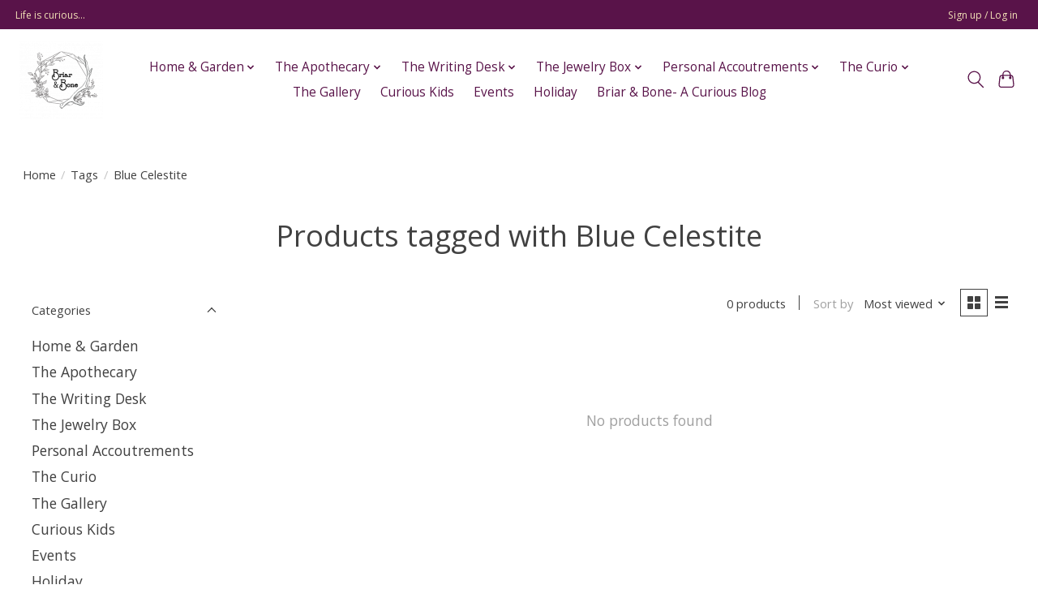

--- FILE ---
content_type: text/html;charset=utf-8
request_url: https://www.briarandbone.com/tags/blue-celestite/
body_size: 8793
content:
<!DOCTYPE html>
<html lang="us">
  <head>
    <meta charset="utf-8"/>
<!-- [START] 'blocks/head.rain' -->
<!--

  (c) 2008-2026 Lightspeed Netherlands B.V.
  http://www.lightspeedhq.com
  Generated: 21-01-2026 @ 11:05:40

-->
<link rel="canonical" href="https://www.briarandbone.com/tags/blue-celestite/"/>
<link rel="alternate" href="https://www.briarandbone.com/index.rss" type="application/rss+xml" title="New products"/>
<meta name="robots" content="noodp,noydir"/>
<meta name="google-site-verification" content="35GYIlQGx62onMt75fuj0kv1FfOlYEE7_yrVzP0AnUs"/>
<meta property="og:url" content="https://www.briarandbone.com/tags/blue-celestite/?source=facebook"/>
<meta property="og:site_name" content="Briar and Bone"/>
<meta property="og:title" content="Blue Celestite"/>
<meta property="og:description" content="A oddities and curiosities shop located in downtown Biddeford, Maine. We host a wonderful collection of oddities and curiosities that will make excellent gifts"/>
<script src="https://www.googletagmanager.com/gtag/js?id=G-7HQD8VCXBD"></script>
<script>
 window.dataLayer = window.dataLayer || [];
    function gtag(){dataLayer.push(arguments);}
    gtag('js', new Date());

    gtag('config', 'G-7HQD8VCXBD');
</script>
<!--[if lt IE 9]>
<script src="https://cdn.shoplightspeed.com/assets/html5shiv.js?2025-02-20"></script>
<![endif]-->
<!-- [END] 'blocks/head.rain' -->
    
    
    <title>Blue Celestite - Briar and Bone</title>
    <meta name="description" content="A oddities and curiosities shop located in downtown Biddeford, Maine. We host a wonderful collection of oddities and curiosities that will make excellent gifts" />
    <meta name="keywords" content="Blue, Celestite, oddities and curiosities shop, oddities and curiosities store, biddeford maine shopping, online oddities store" />
    <meta http-equiv="X-UA-Compatible" content="IE=edge">
    <meta name="viewport" content="width=device-width, initial-scale=1">
    <meta name="apple-mobile-web-app-capable" content="yes">
    <meta name="apple-mobile-web-app-status-bar-style" content="black">
    
    <script>document.getElementsByTagName("html")[0].className += " js";</script>

    <link rel="shortcut icon" href="https://cdn.shoplightspeed.com/shops/659207/themes/13296/v/800823/assets/favicon.png?20230629211323" type="image/x-icon" />
    <link href='//fonts.googleapis.com/css?family=Open%20Sans:400,300,600&display=swap' rel='stylesheet' type='text/css'>
    <link href='//fonts.googleapis.com/css?family=Lobster%20Two:400,300,600&display=swap' rel='stylesheet' type='text/css'>
    <link rel="stylesheet" href="https://cdn.shoplightspeed.com/assets/gui-2-0.css?2025-02-20" />
    <link rel="stylesheet" href="https://cdn.shoplightspeed.com/assets/gui-responsive-2-0.css?2025-02-20" />
    <link id="lightspeedframe" rel="stylesheet" href="https://cdn.shoplightspeed.com/shops/659207/themes/13296/assets/style.css?2025041016362520210104183204" />
    <!-- browsers not supporting CSS variables -->
    <script>
      if(!('CSS' in window) || !CSS.supports('color', 'var(--color-var)')) {var cfStyle = document.getElementById('lightspeedframe');if(cfStyle) {var href = cfStyle.getAttribute('href');href = href.replace('style.css', 'style-fallback.css');cfStyle.setAttribute('href', href);}}
    </script>
    <link rel="stylesheet" href="https://cdn.shoplightspeed.com/shops/659207/themes/13296/assets/settings.css?2025041016362520210104183204" />
    <link rel="stylesheet" href="https://cdn.shoplightspeed.com/shops/659207/themes/13296/assets/custom.css?2025041016362520210104183204" />

    <script src="https://cdn.shoplightspeed.com/assets/jquery-3-7-1.js?2025-02-20"></script>
    <script src="https://cdn.shoplightspeed.com/assets/jquery-ui-1-14-1.js?2025-02-20"></script>

  </head>
  <body>
    
          <header class="main-header main-header--mobile js-main-header position-relative">
  <div class="main-header__top-section">
    <div class="main-header__nav-grid justify-between@md container max-width-lg text-xs padding-y-xxs">
      <div>Life is curious...</div>
      <ul class="main-header__list flex-grow flex-basis-0 justify-end@md display@md">        
                
                        <li class="main-header__item"><a href="https://www.briarandbone.com/account/" class="main-header__link" title="My account">Sign up / Log in</a></li>
      </ul>
    </div>
  </div>
  <div class="main-header__mobile-content container max-width-lg">
          <a href="https://www.briarandbone.com/" class="main-header__logo" title="Briar and Bone">
        <img src="https://cdn.shoplightspeed.com/shops/659207/themes/13296/v/975473/assets/logo.png?20250130182511" alt="Briar and Bone">
              </a>
        
    <div class="flex items-center">
            <button class="reset main-header__mobile-btn js-tab-focus" aria-controls="cartDrawer">
        <svg class="icon" viewBox="0 0 24 25" fill="none"><title>Toggle cart</title><path d="M2.90171 9.65153C3.0797 8.00106 4.47293 6.75 6.13297 6.75H17.867C19.527 6.75 20.9203 8.00105 21.0982 9.65153L22.1767 19.6515C22.3839 21.5732 20.8783 23.25 18.9454 23.25H5.05454C3.1217 23.25 1.61603 21.5732 1.82328 19.6515L2.90171 9.65153Z" stroke="currentColor" stroke-width="1.5" fill="none"/>
        <path d="M7.19995 9.6001V5.7001C7.19995 2.88345 9.4833 0.600098 12.3 0.600098C15.1166 0.600098 17.4 2.88345 17.4 5.7001V9.6001" stroke="currentColor" stroke-width="1.5" fill="none"/>
        <circle cx="7.19996" cy="10.2001" r="1.8" fill="currentColor"/>
        <ellipse cx="17.4" cy="10.2001" rx="1.8" ry="1.8" fill="currentColor"/></svg>
        <span class="sr-only">Cart</span>
              </button>

      <button class="reset anim-menu-btn js-anim-menu-btn main-header__nav-control js-tab-focus" aria-label="Toggle menu">
        <i class="anim-menu-btn__icon anim-menu-btn__icon--close" aria-hidden="true"></i>
      </button>
    </div>
  </div>

  <div class="main-header__nav" role="navigation">
    <div class="main-header__nav-grid justify-between@md container max-width-lg">
      <div class="main-header__nav-logo-wrapper flex-shrink-0">
        
                  <a href="https://www.briarandbone.com/" class="main-header__logo" title="Briar and Bone">
            <img src="https://cdn.shoplightspeed.com/shops/659207/themes/13296/v/975473/assets/logo.png?20250130182511" alt="Briar and Bone">
                      </a>
              </div>
      
      <form action="https://www.briarandbone.com/search/" method="get" role="search" class="padding-y-md hide@md">
        <label class="sr-only" for="searchInputMobile">Search</label>
        <input class="header-v3__nav-form-control form-control width-100%" value="" autocomplete="off" type="search" name="q" id="searchInputMobile" placeholder="Search...">
      </form>

      <ul class="main-header__list flex-grow flex-basis-0 flex-wrap justify-center@md">
        
        
                <li class="main-header__item js-main-nav__item">
          <a class="main-header__link js-main-nav__control" href="https://www.briarandbone.com/home-garden/">
            <span>Home &amp; Garden</span>            <svg class="main-header__dropdown-icon icon" viewBox="0 0 16 16"><polygon fill="currentColor" points="8,11.4 2.6,6 4,4.6 8,8.6 12,4.6 13.4,6 "></polygon></svg>                        <i class="main-header__arrow-icon" aria-hidden="true">
              <svg class="icon" viewBox="0 0 16 16">
                <g class="icon__group" fill="none" stroke="currentColor" stroke-linecap="square" stroke-miterlimit="10" stroke-width="2">
                  <path d="M2 2l12 12" />
                  <path d="M14 2L2 14" />
                </g>
              </svg>
            </i>
                        
          </a>
                    <ul class="main-header__dropdown">
            <li class="main-header__dropdown-item"><a href="https://www.briarandbone.com/home-garden/" class="main-header__dropdown-link hide@md">All Home &amp; Garden</a></li>
                        <li class="main-header__dropdown-item js-main-nav__item position-relative">
              <a class="main-header__dropdown-link js-main-nav__control flex justify-between " href="https://www.briarandbone.com/home-garden/kitchen-and-dining/">
                Kitchen and Dining
                <svg class="dropdown__desktop-icon icon" aria-hidden="true" viewBox="0 0 12 12"><polyline stroke-width="1" stroke="currentColor" fill="none" stroke-linecap="round" stroke-linejoin="round" points="3.5 0.5 9.5 6 3.5 11.5"></polyline></svg>                                <i class="main-header__arrow-icon" aria-hidden="true">
                  <svg class="icon" viewBox="0 0 16 16">
                    <g class="icon__group" fill="none" stroke="currentColor" stroke-linecap="square" stroke-miterlimit="10" stroke-width="2">
                      <path d="M2 2l12 12" />
                      <path d="M14 2L2 14" />
                    </g>
                  </svg>
                </i>
                              </a>

                            <ul class="main-header__dropdown">
                <li><a href="https://www.briarandbone.com/home-garden/kitchen-and-dining/" class="main-header__dropdown-link hide@md">All Kitchen and Dining</a></li>
                                <li><a class="main-header__dropdown-link" href="https://www.briarandbone.com/home-garden/kitchen-and-dining/mugs/">Mugs</a></li>
                                <li><a class="main-header__dropdown-link" href="https://www.briarandbone.com/home-garden/kitchen-and-dining/glassware/">Glassware</a></li>
                                <li><a class="main-header__dropdown-link" href="https://www.briarandbone.com/home-garden/kitchen-and-dining/decanters/">Decanters</a></li>
                                <li><a class="main-header__dropdown-link" href="https://www.briarandbone.com/home-garden/kitchen-and-dining/insulated-flasks/">Insulated Flasks</a></li>
                                <li><a class="main-header__dropdown-link" href="https://www.briarandbone.com/home-garden/kitchen-and-dining/tea-towels/">Tea Towels</a></li>
                                <li><a class="main-header__dropdown-link" href="https://www.briarandbone.com/home-garden/kitchen-and-dining/aprons/">Aprons</a></li>
                              </ul>
                          </li>
                        <li class="main-header__dropdown-item">
              <a class="main-header__dropdown-link" href="https://www.briarandbone.com/home-garden/the-library/">
                The Library
                                              </a>

                          </li>
                        <li class="main-header__dropdown-item js-main-nav__item position-relative">
              <a class="main-header__dropdown-link js-main-nav__control flex justify-between " href="https://www.briarandbone.com/home-garden/the-parlour/">
                The Parlour
                <svg class="dropdown__desktop-icon icon" aria-hidden="true" viewBox="0 0 12 12"><polyline stroke-width="1" stroke="currentColor" fill="none" stroke-linecap="round" stroke-linejoin="round" points="3.5 0.5 9.5 6 3.5 11.5"></polyline></svg>                                <i class="main-header__arrow-icon" aria-hidden="true">
                  <svg class="icon" viewBox="0 0 16 16">
                    <g class="icon__group" fill="none" stroke="currentColor" stroke-linecap="square" stroke-miterlimit="10" stroke-width="2">
                      <path d="M2 2l12 12" />
                      <path d="M14 2L2 14" />
                    </g>
                  </svg>
                </i>
                              </a>

                            <ul class="main-header__dropdown">
                <li><a href="https://www.briarandbone.com/home-garden/the-parlour/" class="main-header__dropdown-link hide@md">All The Parlour</a></li>
                                <li><a class="main-header__dropdown-link" href="https://www.briarandbone.com/home-garden/the-parlour/puzzles-games/">Puzzles &amp; Games</a></li>
                                <li><a class="main-header__dropdown-link" href="https://www.briarandbone.com/home-garden/the-parlour/candles/">Candles</a></li>
                                <li><a class="main-header__dropdown-link" href="https://www.briarandbone.com/home-garden/the-parlour/textiles/">Textiles</a></li>
                                <li><a class="main-header__dropdown-link" href="https://www.briarandbone.com/home-garden/the-parlour/trinket-dishes/">Trinket Dishes</a></li>
                                <li><a class="main-header__dropdown-link" href="https://www.briarandbone.com/home-garden/the-parlour/coasters/">Coasters</a></li>
                                <li><a class="main-header__dropdown-link" href="https://www.briarandbone.com/home-garden/the-parlour/misc/">Misc</a></li>
                                <li><a class="main-header__dropdown-link" href="https://www.briarandbone.com/home-garden/the-parlour/vases/">Vases</a></li>
                              </ul>
                          </li>
                        <li class="main-header__dropdown-item">
              <a class="main-header__dropdown-link" href="https://www.briarandbone.com/home-garden/posters-prints-art/">
                Posters, Prints &amp; Art
                                              </a>

                          </li>
                      </ul>
                  </li>
                <li class="main-header__item js-main-nav__item">
          <a class="main-header__link js-main-nav__control" href="https://www.briarandbone.com/the-apothecary/">
            <span>The Apothecary</span>            <svg class="main-header__dropdown-icon icon" viewBox="0 0 16 16"><polygon fill="currentColor" points="8,11.4 2.6,6 4,4.6 8,8.6 12,4.6 13.4,6 "></polygon></svg>                        <i class="main-header__arrow-icon" aria-hidden="true">
              <svg class="icon" viewBox="0 0 16 16">
                <g class="icon__group" fill="none" stroke="currentColor" stroke-linecap="square" stroke-miterlimit="10" stroke-width="2">
                  <path d="M2 2l12 12" />
                  <path d="M14 2L2 14" />
                </g>
              </svg>
            </i>
                        
          </a>
                    <ul class="main-header__dropdown">
            <li class="main-header__dropdown-item"><a href="https://www.briarandbone.com/the-apothecary/" class="main-header__dropdown-link hide@md">All The Apothecary</a></li>
                        <li class="main-header__dropdown-item">
              <a class="main-header__dropdown-link" href="https://www.briarandbone.com/the-apothecary/bath/">
                Bath
                                              </a>

                          </li>
                        <li class="main-header__dropdown-item">
              <a class="main-header__dropdown-link" href="https://www.briarandbone.com/the-apothecary/beard/">
                Beard
                                              </a>

                          </li>
                        <li class="main-header__dropdown-item">
              <a class="main-header__dropdown-link" href="https://www.briarandbone.com/the-apothecary/handcreme/">
                Handcreme
                                              </a>

                          </li>
                        <li class="main-header__dropdown-item">
              <a class="main-header__dropdown-link" href="https://www.briarandbone.com/the-apothecary/towels-accessories/">
                Towels &amp; Accessories
                                              </a>

                          </li>
                        <li class="main-header__dropdown-item">
              <a class="main-header__dropdown-link" href="https://www.briarandbone.com/the-apothecary/perfume/">
                Perfume
                                              </a>

                          </li>
                      </ul>
                  </li>
                <li class="main-header__item js-main-nav__item">
          <a class="main-header__link js-main-nav__control" href="https://www.briarandbone.com/the-writing-desk/">
            <span>The Writing Desk</span>            <svg class="main-header__dropdown-icon icon" viewBox="0 0 16 16"><polygon fill="currentColor" points="8,11.4 2.6,6 4,4.6 8,8.6 12,4.6 13.4,6 "></polygon></svg>                        <i class="main-header__arrow-icon" aria-hidden="true">
              <svg class="icon" viewBox="0 0 16 16">
                <g class="icon__group" fill="none" stroke="currentColor" stroke-linecap="square" stroke-miterlimit="10" stroke-width="2">
                  <path d="M2 2l12 12" />
                  <path d="M14 2L2 14" />
                </g>
              </svg>
            </i>
                        
          </a>
                    <ul class="main-header__dropdown">
            <li class="main-header__dropdown-item"><a href="https://www.briarandbone.com/the-writing-desk/" class="main-header__dropdown-link hide@md">All The Writing Desk</a></li>
                        <li class="main-header__dropdown-item">
              <a class="main-header__dropdown-link" href="https://www.briarandbone.com/the-writing-desk/greeting-cards/">
                Greeting Cards
                                              </a>

                          </li>
                        <li class="main-header__dropdown-item">
              <a class="main-header__dropdown-link" href="https://www.briarandbone.com/the-writing-desk/journals-notebooks/">
                Journals &amp; Notebooks
                                              </a>

                          </li>
                        <li class="main-header__dropdown-item">
              <a class="main-header__dropdown-link" href="https://www.briarandbone.com/the-writing-desk/magnets/">
                Magnets
                                              </a>

                          </li>
                        <li class="main-header__dropdown-item">
              <a class="main-header__dropdown-link" href="https://www.briarandbone.com/the-writing-desk/pens-and-pencils/">
                Pens and Pencils
                                              </a>

                          </li>
                        <li class="main-header__dropdown-item">
              <a class="main-header__dropdown-link" href="https://www.briarandbone.com/the-writing-desk/stickers/">
                Stickers
                                              </a>

                          </li>
                        <li class="main-header__dropdown-item">
              <a class="main-header__dropdown-link" href="https://www.briarandbone.com/the-writing-desk/misc/">
                Misc
                                              </a>

                          </li>
                      </ul>
                  </li>
                <li class="main-header__item js-main-nav__item">
          <a class="main-header__link js-main-nav__control" href="https://www.briarandbone.com/the-jewelry-box/">
            <span>The Jewelry Box</span>            <svg class="main-header__dropdown-icon icon" viewBox="0 0 16 16"><polygon fill="currentColor" points="8,11.4 2.6,6 4,4.6 8,8.6 12,4.6 13.4,6 "></polygon></svg>                        <i class="main-header__arrow-icon" aria-hidden="true">
              <svg class="icon" viewBox="0 0 16 16">
                <g class="icon__group" fill="none" stroke="currentColor" stroke-linecap="square" stroke-miterlimit="10" stroke-width="2">
                  <path d="M2 2l12 12" />
                  <path d="M14 2L2 14" />
                </g>
              </svg>
            </i>
                        
          </a>
                    <ul class="main-header__dropdown">
            <li class="main-header__dropdown-item"><a href="https://www.briarandbone.com/the-jewelry-box/" class="main-header__dropdown-link hide@md">All The Jewelry Box</a></li>
                        <li class="main-header__dropdown-item">
              <a class="main-header__dropdown-link" href="https://www.briarandbone.com/the-jewelry-box/boxes/">
                Boxes
                                              </a>

                          </li>
                        <li class="main-header__dropdown-item">
              <a class="main-header__dropdown-link" href="https://www.briarandbone.com/the-jewelry-box/necklaces/">
                Necklaces
                                              </a>

                          </li>
                        <li class="main-header__dropdown-item">
              <a class="main-header__dropdown-link" href="https://www.briarandbone.com/the-jewelry-box/rings/">
                Rings
                                              </a>

                          </li>
                        <li class="main-header__dropdown-item">
              <a class="main-header__dropdown-link" href="https://www.briarandbone.com/the-jewelry-box/earrings/">
                Earrings
                                              </a>

                          </li>
                        <li class="main-header__dropdown-item">
              <a class="main-header__dropdown-link" href="https://www.briarandbone.com/the-jewelry-box/pins-brooches/">
                Pins + Brooches
                                              </a>

                          </li>
                      </ul>
                  </li>
                <li class="main-header__item js-main-nav__item">
          <a class="main-header__link js-main-nav__control" href="https://www.briarandbone.com/personal-accoutrements/">
            <span>Personal Accoutrements</span>            <svg class="main-header__dropdown-icon icon" viewBox="0 0 16 16"><polygon fill="currentColor" points="8,11.4 2.6,6 4,4.6 8,8.6 12,4.6 13.4,6 "></polygon></svg>                        <i class="main-header__arrow-icon" aria-hidden="true">
              <svg class="icon" viewBox="0 0 16 16">
                <g class="icon__group" fill="none" stroke="currentColor" stroke-linecap="square" stroke-miterlimit="10" stroke-width="2">
                  <path d="M2 2l12 12" />
                  <path d="M14 2L2 14" />
                </g>
              </svg>
            </i>
                        
          </a>
                    <ul class="main-header__dropdown">
            <li class="main-header__dropdown-item"><a href="https://www.briarandbone.com/personal-accoutrements/" class="main-header__dropdown-link hide@md">All Personal Accoutrements</a></li>
                        <li class="main-header__dropdown-item">
              <a class="main-header__dropdown-link" href="https://www.briarandbone.com/personal-accoutrements/tote-bags/">
                Tote Bags
                                              </a>

                          </li>
                        <li class="main-header__dropdown-item">
              <a class="main-header__dropdown-link" href="https://www.briarandbone.com/personal-accoutrements/zipper-bag-pencil-case/">
                Zipper Bag/Pencil Case
                                              </a>

                          </li>
                        <li class="main-header__dropdown-item">
              <a class="main-header__dropdown-link" href="https://www.briarandbone.com/personal-accoutrements/umbrellas/">
                Umbrellas
                                              </a>

                          </li>
                        <li class="main-header__dropdown-item">
              <a class="main-header__dropdown-link" href="https://www.briarandbone.com/personal-accoutrements/keychains/">
                Keychains
                                              </a>

                          </li>
                        <li class="main-header__dropdown-item">
              <a class="main-header__dropdown-link" href="https://www.briarandbone.com/personal-accoutrements/scarves/">
                Scarves
                                              </a>

                          </li>
                      </ul>
                  </li>
                <li class="main-header__item js-main-nav__item">
          <a class="main-header__link js-main-nav__control" href="https://www.briarandbone.com/the-curio/">
            <span>The Curio</span>            <svg class="main-header__dropdown-icon icon" viewBox="0 0 16 16"><polygon fill="currentColor" points="8,11.4 2.6,6 4,4.6 8,8.6 12,4.6 13.4,6 "></polygon></svg>                        <i class="main-header__arrow-icon" aria-hidden="true">
              <svg class="icon" viewBox="0 0 16 16">
                <g class="icon__group" fill="none" stroke="currentColor" stroke-linecap="square" stroke-miterlimit="10" stroke-width="2">
                  <path d="M2 2l12 12" />
                  <path d="M14 2L2 14" />
                </g>
              </svg>
            </i>
                        
          </a>
                    <ul class="main-header__dropdown">
            <li class="main-header__dropdown-item"><a href="https://www.briarandbone.com/the-curio/" class="main-header__dropdown-link hide@md">All The Curio</a></li>
                        <li class="main-header__dropdown-item">
              <a class="main-header__dropdown-link" href="https://www.briarandbone.com/the-curio/the-inventors-attic/">
                The Inventor&#039;s Attic
                                              </a>

                          </li>
                        <li class="main-header__dropdown-item">
              <a class="main-header__dropdown-link" href="https://www.briarandbone.com/the-curio/entomology/">
                Entomology
                                              </a>

                          </li>
                        <li class="main-header__dropdown-item">
              <a class="main-header__dropdown-link" href="https://www.briarandbone.com/the-curio/geology/">
                Geology
                                              </a>

                          </li>
                        <li class="main-header__dropdown-item">
              <a class="main-header__dropdown-link" href="https://www.briarandbone.com/the-curio/paleontology/">
                Paleontology
                                              </a>

                          </li>
                      </ul>
                  </li>
                <li class="main-header__item">
          <a class="main-header__link" href="https://www.briarandbone.com/the-gallery/">
            The Gallery                                    
          </a>
                  </li>
                <li class="main-header__item">
          <a class="main-header__link" href="https://www.briarandbone.com/curious-kids/">
            Curious Kids                                    
          </a>
                  </li>
                <li class="main-header__item">
          <a class="main-header__link" href="https://www.briarandbone.com/events/">
            Events                                    
          </a>
                  </li>
                <li class="main-header__item">
          <a class="main-header__link" href="https://www.briarandbone.com/holiday/">
            Holiday                                    
          </a>
                  </li>
        
        
                              <li class="main-header__item">
              <a class="main-header__link" href="https://www.briarandbone.com/blogs/acuriousblog/">Briar &amp; Bone- A Curious Blog</a>
            </li>
                  
        
                
        <li class="main-header__item hide@md">
          <ul class="main-header__list main-header__list--mobile-items">        
            
                                    <li class="main-header__item"><a href="https://www.briarandbone.com/account/" class="main-header__link" title="My account">Sign up / Log in</a></li>
          </ul>
        </li>
        
      </ul>

      <ul class="main-header__list flex-shrink-0 justify-end@md display@md">
        <li class="main-header__item">
          
          <button class="reset switch-icon main-header__link main-header__link--icon js-toggle-search js-switch-icon js-tab-focus" aria-label="Toggle icon">
            <svg class="icon switch-icon__icon--a" viewBox="0 0 24 25"><title>Toggle search</title><path fill-rule="evenodd" clip-rule="evenodd" d="M17.6032 9.55171C17.6032 13.6671 14.267 17.0033 10.1516 17.0033C6.03621 17.0033 2.70001 13.6671 2.70001 9.55171C2.70001 5.4363 6.03621 2.1001 10.1516 2.1001C14.267 2.1001 17.6032 5.4363 17.6032 9.55171ZM15.2499 16.9106C13.8031 17.9148 12.0461 18.5033 10.1516 18.5033C5.20779 18.5033 1.20001 14.4955 1.20001 9.55171C1.20001 4.60787 5.20779 0.600098 10.1516 0.600098C15.0955 0.600098 19.1032 4.60787 19.1032 9.55171C19.1032 12.0591 18.0724 14.3257 16.4113 15.9507L23.2916 22.8311C23.5845 23.1239 23.5845 23.5988 23.2916 23.8917C22.9987 24.1846 22.5239 24.1846 22.231 23.8917L15.2499 16.9106Z" fill="currentColor"/></svg>

            <svg class="icon switch-icon__icon--b" viewBox="0 0 32 32"><title>Toggle search</title><g fill="none" stroke="currentColor" stroke-miterlimit="10" stroke-linecap="round" stroke-linejoin="round" stroke-width="2"><line x1="27" y1="5" x2="5" y2="27"></line><line x1="27" y1="27" x2="5" y2="5"></line></g></svg>
          </button>

        </li>
                <li class="main-header__item">
          <a href="#0" class="main-header__link main-header__link--icon" aria-controls="cartDrawer">
            <svg class="icon" viewBox="0 0 24 25" fill="none"><title>Toggle cart</title><path d="M2.90171 9.65153C3.0797 8.00106 4.47293 6.75 6.13297 6.75H17.867C19.527 6.75 20.9203 8.00105 21.0982 9.65153L22.1767 19.6515C22.3839 21.5732 20.8783 23.25 18.9454 23.25H5.05454C3.1217 23.25 1.61603 21.5732 1.82328 19.6515L2.90171 9.65153Z" stroke="currentColor" stroke-width="1.5" fill="none"/>
            <path d="M7.19995 9.6001V5.7001C7.19995 2.88345 9.4833 0.600098 12.3 0.600098C15.1166 0.600098 17.4 2.88345 17.4 5.7001V9.6001" stroke="currentColor" stroke-width="1.5" fill="none"/>
            <circle cx="7.19996" cy="10.2001" r="1.8" fill="currentColor"/>
            <ellipse cx="17.4" cy="10.2001" rx="1.8" ry="1.8" fill="currentColor"/></svg>
            <span class="sr-only">Cart</span>
                      </a>
        </li>
      </ul>
      
    	<div class="main-header__search-form bg">
        <form action="https://www.briarandbone.com/search/" method="get" role="search" class="container max-width-lg">
          <label class="sr-only" for="searchInput">Search</label>
          <input class="header-v3__nav-form-control form-control width-100%" value="" autocomplete="off" type="search" name="q" id="searchInput" placeholder="Search...">
        </form>
      </div>
      
    </div>
  </div>
</header>

<div class="drawer dr-cart js-drawer" id="cartDrawer">
  <div class="drawer__content bg shadow-md flex flex-column" role="alertdialog" aria-labelledby="drawer-cart-title">
    <header class="flex items-center justify-between flex-shrink-0 padding-x-md padding-y-md">
      <h1 id="drawer-cart-title" class="text-base text-truncate">Shopping cart</h1>

      <button class="reset drawer__close-btn js-drawer__close js-tab-focus">
        <svg class="icon icon--xs" viewBox="0 0 16 16"><title>Close cart panel</title><g stroke-width="2" stroke="currentColor" fill="none" stroke-linecap="round" stroke-linejoin="round" stroke-miterlimit="10"><line x1="13.5" y1="2.5" x2="2.5" y2="13.5"></line><line x1="2.5" y1="2.5" x2="13.5" y2="13.5"></line></g></svg>
      </button>
    </header>

    <div class="drawer__body padding-x-md padding-bottom-sm js-drawer__body">
            <p class="margin-y-xxxl color-contrast-medium text-sm text-center">Your cart is currently empty</p>
          </div>

    <footer class="padding-x-md padding-y-md flex-shrink-0">
      <p class="text-sm text-center color-contrast-medium margin-bottom-sm">Safely pay with:</p>
      <p class="text-sm flex flex-wrap gap-xs text-xs@md justify-center">
                  <a href="https://www.briarandbone.com/service/payment-methods/" title="Credit Card">
            <img src="https://cdn.shoplightspeed.com/assets/icon-payment-creditcard.png?2025-02-20" alt="Credit Card" height="16" />
          </a>
              </p>
    </footer>
  </div>
</div>            <section class="collection-page__intro container max-width-lg">
  <div class="padding-y-lg">
    <nav class="breadcrumbs text-sm" aria-label="Breadcrumbs">
  <ol class="flex flex-wrap gap-xxs">
    <li class="breadcrumbs__item">
    	<a href="https://www.briarandbone.com/" class="color-inherit text-underline-hover">Home</a>
      <span class="color-contrast-low margin-left-xxs" aria-hidden="true">/</span>
    </li>
        <li class="breadcrumbs__item">
            <a href="https://www.briarandbone.com/tags/" class="color-inherit text-underline-hover">Tags</a>
      <span class="color-contrast-low margin-left-xxs" aria-hidden="true">/</span>
          </li>
        <li class="breadcrumbs__item" aria-current="page">
            Blue Celestite
          </li>
      </ol>
</nav>  </div>
  
  <h1 class="text-center">Products tagged with Blue Celestite</h1>

  </section>

<section class="collection-page__content padding-y-lg">
  <div class="container max-width-lg">
    <div class="margin-bottom-md hide@md no-js:is-hidden">
      <button class="btn btn--subtle width-100%" aria-controls="filter-panel">Show filters</button>
    </div>
  
    <div class="flex@md">
      <aside class="sidebar sidebar--collection-filters sidebar--colection-filters sidebar--static@md js-sidebar" data-static-class="sidebar--sticky-on-desktop" id="filter-panel" aria-labelledby="filter-panel-title">
        <div class="sidebar__panel">
          <header class="sidebar__header z-index-2">
            <h1 class="text-md text-truncate" id="filter-panel-title">Filters</h1>
      
            <button class="reset sidebar__close-btn js-sidebar__close-btn js-tab-focus">
              <svg class="icon" viewBox="0 0 16 16"><title>Close panel</title><g stroke-width="1" stroke="currentColor" fill="none" stroke-linecap="round" stroke-linejoin="round" stroke-miterlimit="10"><line x1="13.5" y1="2.5" x2="2.5" y2="13.5"></line><line x1="2.5" y1="2.5" x2="13.5" y2="13.5"></line></g></svg>
            </button>
          </header>
      		
          <form action="https://www.briarandbone.com/tags/blue-celestite/" method="get" class="position-relative z-index-1">
            <input type="hidden" name="mode" value="grid" id="filter_form_mode" />
            <input type="hidden" name="limit" value="12" id="filter_form_limit" />
            <input type="hidden" name="sort" value="popular" id="filter_form_sort" />

            <ul class="accordion js-accordion">
                            <li class="accordion__item accordion__item--is-open js-accordion__item">
                <button class="reset accordion__header padding-y-sm padding-x-md padding-x-xs@md js-tab-focus" type="button">
                  <div>
                    <div class="text-sm@md">Categories</div>
                  </div>

                  <svg class="icon accordion__icon-arrow no-js:is-hidden" viewBox="0 0 16 16" aria-hidden="true">
                    <g class="icon__group" fill="none" stroke="currentColor" stroke-linecap="square" stroke-miterlimit="10">
                      <path d="M2 2l12 12" />
                      <path d="M14 2L2 14" />
                    </g>
                  </svg>
                </button>
            
                <div class="accordion__panel js-accordion__panel">
                  <div class="padding-top-xxxs padding-x-md padding-bottom-md padding-x-xs@md">
                    <ul class="filter__categories flex flex-column gap-xxs">
                                            <li class="filter-categories__item">
                        <a href="https://www.briarandbone.com/home-garden/" class="color-inherit text-underline-hover">Home &amp; Garden</a>
                        
                                              </li>
                                            <li class="filter-categories__item">
                        <a href="https://www.briarandbone.com/the-apothecary/" class="color-inherit text-underline-hover">The Apothecary</a>
                        
                                              </li>
                                            <li class="filter-categories__item">
                        <a href="https://www.briarandbone.com/the-writing-desk/" class="color-inherit text-underline-hover">The Writing Desk</a>
                        
                                              </li>
                                            <li class="filter-categories__item">
                        <a href="https://www.briarandbone.com/the-jewelry-box/" class="color-inherit text-underline-hover">The Jewelry Box</a>
                        
                                              </li>
                                            <li class="filter-categories__item">
                        <a href="https://www.briarandbone.com/personal-accoutrements/" class="color-inherit text-underline-hover">Personal Accoutrements</a>
                        
                                              </li>
                                            <li class="filter-categories__item">
                        <a href="https://www.briarandbone.com/the-curio/" class="color-inherit text-underline-hover">The Curio</a>
                        
                                              </li>
                                            <li class="filter-categories__item">
                        <a href="https://www.briarandbone.com/the-gallery/" class="color-inherit text-underline-hover">The Gallery</a>
                        
                                              </li>
                                            <li class="filter-categories__item">
                        <a href="https://www.briarandbone.com/curious-kids/" class="color-inherit text-underline-hover">Curious Kids</a>
                        
                                              </li>
                                            <li class="filter-categories__item">
                        <a href="https://www.briarandbone.com/events/" class="color-inherit text-underline-hover">Events</a>
                        
                                              </li>
                                            <li class="filter-categories__item">
                        <a href="https://www.briarandbone.com/holiday/" class="color-inherit text-underline-hover">Holiday</a>
                        
                                              </li>
                                          </ul>
                  </div>
                </div>
              </li>
                            
                            
                          
              <li class="accordion__item accordion__item--is-open accordion__item--is-open js-accordion__item">
                <button class="reset accordion__header padding-y-sm padding-x-md padding-x-xs@md js-tab-focus" type="button">
                  <div>
                    <div class="text-sm@md">Price</div>
                  </div>

                  <svg class="icon accordion__icon-arrow no-js:is-hidden" viewBox="0 0 16 16" aria-hidden="true">
                    <g class="icon__group" fill="none" stroke="currentColor" stroke-linecap="square" stroke-miterlimit="10">
                      <path d="M2 2l12 12" />
                      <path d="M14 2L2 14" />
                    </g>
                  </svg>
                </button>
            
                <div class="accordion__panel js-accordion__panel">
                  <div class="padding-top-xxxs padding-x-md padding-bottom-md padding-x-xs@md flex justify-center">
                    <div class="slider slider--multi-value js-slider">
                      <div class="slider__range">
                        <label class="sr-only" for="slider-min-value">Price minimum value</label>
                        <input class="slider__input" type="range" id="slider-min-value" name="min" min="0" max="5" step="1" value="0" onchange="this.form.submit()">
                      </div>
                  
                      <div class="slider__range">
                        <label class="sr-only" for="slider-max-value"> Price maximum value</label>
                        <input class="slider__input" type="range" id="slider-max-value" name="max" min="0" max="5" step="1" value="5" onchange="this.form.submit()">
                      </div>
                  
                      <div class="margin-top-xs text-center text-sm" aria-hidden="true">
                        <span class="slider__value">$<span class="js-slider__value">0</span> - $<span class="js-slider__value">5</span></span>
                      </div>
                    </div>
                  </div>
                </div>
              </li>
          
            </ul>
          </form>
        </div>
      </aside>
      
      <main class="flex-grow padding-left-xl@md">
        <form action="https://www.briarandbone.com/tags/blue-celestite/" method="get" class="flex gap-sm items-center justify-end margin-bottom-sm">
          <input type="hidden" name="min" value="0" id="filter_form_min" />
          <input type="hidden" name="max" value="5" id="filter_form_max" />
          <input type="hidden" name="brand" value="0" id="filter_form_brand" />
          <input type="hidden" name="limit" value="12" id="filter_form_limit" />
                    
          <p class="text-sm">0 products</p>

          <div class="separator"></div>

          <div class="flex items-baseline">
            <label class="text-sm color-contrast-medium margin-right-sm" for="select-sorting">Sort by</label>

            <div class="select inline-block js-select" data-trigger-class="reset text-sm text-underline-hover inline-flex items-center cursor-pointer js-tab-focus">
              <select name="sort" id="select-sorting" onchange="this.form.submit()">
                                  <option value="popular" selected="selected">Most viewed</option>
                                  <option value="newest">Newest products</option>
                                  <option value="lowest">Lowest price</option>
                                  <option value="highest">Highest price</option>
                                  <option value="asc">Name ascending</option>
                                  <option value="desc">Name descending</option>
                              </select>

              <svg class="icon icon--xxs margin-left-xxxs" aria-hidden="true" viewBox="0 0 16 16"><polygon fill="currentColor" points="8,11.4 2.6,6 4,4.6 8,8.6 12,4.6 13.4,6 "></polygon></svg>
            </div>
          </div>

          <div class="btns btns--radio btns--grid-layout js-grid-switch__controller">
            <div>
              <input type="radio" name="mode" id="radio-grid" value="grid" checked onchange="this.form.submit()">
              <label class="btns__btn btns__btn--icon" for="radio-grid">
                <svg class="icon icon--xs" viewBox="0 0 16 16">
                  <title>Grid view</title>
                  <g>
                    <path d="M6,0H1C0.4,0,0,0.4,0,1v5c0,0.6,0.4,1,1,1h5c0.6,0,1-0.4,1-1V1C7,0.4,6.6,0,6,0z"></path>
                    <path d="M15,0h-5C9.4,0,9,0.4,9,1v5c0,0.6,0.4,1,1,1h5c0.6,0,1-0.4,1-1V1C16,0.4,15.6,0,15,0z"></path>
                    <path d="M6,9H1c-0.6,0-1,0.4-1,1v5c0,0.6,0.4,1,1,1h5c0.6,0,1-0.4,1-1v-5C7,9.4,6.6,9,6,9z"></path>
                    <path d="M15,9h-5c-0.6,0-1,0.4-1,1v5c0,0.6,0.4,1,1,1h5c0.6,0,1-0.4,1-1v-5C16,9.4,15.6,9,15,9z"></path>
                  </g>
                </svg>
              </label>
            </div>

            <div>
              <input type="radio" name="mode" id="radio-list" value="list" onchange="this.form.submit()">
              <label class="btns__btn btns__btn--icon" for="radio-list">
                <svg class="icon icon--xs" viewBox="0 0 16 16">
                  <title>List view</title>
                  <g>
                    <rect width="16" height="3"></rect>
                    <rect y="6" width="16" height="3"></rect>
                    <rect y="12" width="16" height="3"></rect>
                  </g>
                </svg>
              </label>
            </div>
          </div>
        </form>

        <div>
                    <div class="margin-top-md padding-y-xl">
            <p class="color-contrast-medium text-center">No products found</p>
          </div>
                  </div>
      </main>
    </div>
  </div>
</section>


<section class="container max-width-lg">
  <div class="col-md-2 sidebar" role="complementary">

    			<div class="row" role="navigation" aria-label="Categories">
				<ul>
  				    				<li class="item">
              <span class="arrow"></span>
              <a href="https://www.briarandbone.com/home-garden/" class="itemLink"  title="Home &amp; Garden">
                Home &amp; Garden               </a>

                  				</li>
  				    				<li class="item">
              <span class="arrow"></span>
              <a href="https://www.briarandbone.com/the-apothecary/" class="itemLink"  title="The Apothecary">
                The Apothecary               </a>

                  				</li>
  				    				<li class="item">
              <span class="arrow"></span>
              <a href="https://www.briarandbone.com/the-writing-desk/" class="itemLink"  title="The Writing Desk">
                The Writing Desk               </a>

                  				</li>
  				    				<li class="item">
              <span class="arrow"></span>
              <a href="https://www.briarandbone.com/the-jewelry-box/" class="itemLink"  title="The Jewelry Box">
                The Jewelry Box               </a>

                  				</li>
  				    				<li class="item">
              <span class="arrow"></span>
              <a href="https://www.briarandbone.com/personal-accoutrements/" class="itemLink"  title="Personal Accoutrements">
                Personal Accoutrements               </a>

                  				</li>
  				    				<li class="item">
              <span class="arrow"></span>
              <a href="https://www.briarandbone.com/the-curio/" class="itemLink"  title="The Curio">
                The Curio               </a>

                  				</li>
  				    				<li class="item">
              <span class="arrow"></span>
              <a href="https://www.briarandbone.com/the-gallery/" class="itemLink"  title="The Gallery">
                The Gallery               </a>

                  				</li>
  				    				<li class="item">
              <span class="arrow"></span>
              <a href="https://www.briarandbone.com/curious-kids/" class="itemLink"  title="Curious Kids">
                Curious Kids               </a>

                  				</li>
  				    				<li class="item">
              <span class="arrow"></span>
              <a href="https://www.briarandbone.com/events/" class="itemLink"  title="Events">
                Events               </a>

                  				</li>
  				    				<li class="item">
              <span class="arrow"></span>
              <a href="https://www.briarandbone.com/holiday/" class="itemLink"  title="Holiday">
                Holiday               </a>

                  				</li>
  				  			</ul>
      </div>
		  </div>
</section>      <footer class="main-footer border-top">
  <div class="container max-width-lg">

        <div class="main-footer__content padding-y-xl grid gap-md">
      <div class="col-8@lg">
        <div class="grid gap-md">
          <div class="col-6@xs col-3@md">
                        <img src="https://cdn.shoplightspeed.com/shops/659207/themes/13296/v/975473/assets/logo.png?20250130182511" class="footer-logo margin-bottom-md" alt="Briar and Bone">
                        
            
            <div class="main-footer__social-list flex flex-wrap gap-sm text-sm@md">
                            <a class="main-footer__social-btn" href="https://www.instagram.com/briarbone/" target="_blank">
                <svg class="icon" viewBox="0 0 16 16"><title>Follow us on Instagram</title><g><circle fill="currentColor" cx="12.145" cy="3.892" r="0.96"></circle> <path d="M8,12c-2.206,0-4-1.794-4-4s1.794-4,4-4s4,1.794,4,4S10.206,12,8,12z M8,6C6.897,6,6,6.897,6,8 s0.897,2,2,2s2-0.897,2-2S9.103,6,8,6z"></path> <path fill="currentColor" d="M12,16H4c-2.056,0-4-1.944-4-4V4c0-2.056,1.944-4,4-4h8c2.056,0,4,1.944,4,4v8C16,14.056,14.056,16,12,16z M4,2C3.065,2,2,3.065,2,4v8c0,0.953,1.047,2,2,2h8c0.935,0,2-1.065,2-2V4c0-0.935-1.065-2-2-2H4z"></path></g></svg>
              </a>
                            
                            <a class="main-footer__social-btn" href="https://www.facebook.com/BriarnBone/" target="_blank">
                <svg class="icon" viewBox="0 0 16 16"><title>Follow us on Facebook</title><g><path d="M16,8.048a8,8,0,1,0-9.25,7.9V10.36H4.719V8.048H6.75V6.285A2.822,2.822,0,0,1,9.771,3.173a12.2,12.2,0,0,1,1.791.156V5.3H10.554a1.155,1.155,0,0,0-1.3,1.25v1.5h2.219l-.355,2.312H9.25v5.591A8,8,0,0,0,16,8.048Z"></path></g></svg>
              </a>
                            
                            
                      
                          </div>
          </div>

                              <div class="col-6@xs col-3@md">
            <h4 class="margin-bottom-xs text-md@md">Categories</h4>
            <ul class="grid gap-xs text-sm@md">
                            <li><a class="main-footer__link" href="https://www.briarandbone.com/home-garden/">Home &amp; Garden</a></li>
                            <li><a class="main-footer__link" href="https://www.briarandbone.com/the-apothecary/">The Apothecary</a></li>
                            <li><a class="main-footer__link" href="https://www.briarandbone.com/the-writing-desk/">The Writing Desk</a></li>
                            <li><a class="main-footer__link" href="https://www.briarandbone.com/the-jewelry-box/">The Jewelry Box</a></li>
                            <li><a class="main-footer__link" href="https://www.briarandbone.com/personal-accoutrements/">Personal Accoutrements</a></li>
                            <li><a class="main-footer__link" href="https://www.briarandbone.com/the-curio/">The Curio</a></li>
                            <li><a class="main-footer__link" href="https://www.briarandbone.com/the-gallery/">The Gallery</a></li>
                            <li><a class="main-footer__link" href="https://www.briarandbone.com/curious-kids/">Curious Kids</a></li>
                            <li><a class="main-footer__link" href="https://www.briarandbone.com/events/">Events</a></li>
                            <li><a class="main-footer__link" href="https://www.briarandbone.com/holiday/">Holiday</a></li>
                          </ul>
          </div>
          					
                    <div class="col-6@xs col-3@md">
            <h4 class="margin-bottom-xs text-md@md">My account</h4>
            <ul class="grid gap-xs text-sm@md">
              
                                                <li><a class="main-footer__link" href="https://www.briarandbone.com/account/" title="Register">Register</a></li>
                                                                <li><a class="main-footer__link" href="https://www.briarandbone.com/account/orders/" title="My orders">My orders</a></li>
                                                                                                                                    </ul>
          </div>

                    <div class="col-6@xs col-3@md">
            <h4 class="margin-bottom-xs text-md@md">Information</h4>
            <ul class="grid gap-xs text-sm@md">
                            <li>
                <a class="main-footer__link" href="https://www.briarandbone.com/service/about/" title="About Briar &amp; Bone" >
                  About Briar &amp; Bone
                </a>
              </li>
            	              <li>
                <a class="main-footer__link" href="https://www.briarandbone.com/service/privacy-policy/" title="Privacy Policy" >
                  Privacy Policy
                </a>
              </li>
            	              <li>
                <a class="main-footer__link" href="https://www.briarandbone.com/service/shipping-returns/" title="Shipping &amp; Returns" >
                  Shipping &amp; Returns
                </a>
              </li>
            	              <li>
                <a class="main-footer__link" href="https://www.briarandbone.com/service/visit-us/" title="Contact Us" >
                  Contact Us
                </a>
              </li>
            	            </ul>
          </div>
        </div>
      </div>
      
                </div>
  </div>

    <div class="main-footer__colophon border-top padding-y-md">
    <div class="container max-width-lg">
      <div class="flex flex-column items-center gap-sm flex-row@md justify-between@md">
        <div class="powered-by">
          <p class="text-sm text-xs@md">© Copyright 2026 Briar and Bone
                    	- Powered by
          	          		<a href="http://www.lightspeedhq.com" title="Lightspeed" target="_blank" aria-label="Powered by Lightspeed">Lightspeed</a>
          		          	          </p>
        </div>
  
        <div class="flex items-center">
                    
          <div class="payment-methods">
            <p class="text-sm flex flex-wrap gap-xs text-xs@md">
                              <a href="https://www.briarandbone.com/service/payment-methods/" title="Credit Card" class="payment-methods__item">
                  <img src="https://cdn.shoplightspeed.com/assets/icon-payment-creditcard.png?2025-02-20" alt="Credit Card" height="16" />
                </a>
                          </p>
          </div>
          
          <ul class="main-footer__list flex flex-grow flex-basis-0 justify-end@md">        
            
                      </ul>
        </div>
      </div>
    </div>
  </div>
</footer>        <!-- [START] 'blocks/body.rain' -->
<script>
(function () {
  var s = document.createElement('script');
  s.type = 'text/javascript';
  s.async = true;
  s.src = 'https://www.briarandbone.com/services/stats/pageview.js';
  ( document.getElementsByTagName('head')[0] || document.getElementsByTagName('body')[0] ).appendChild(s);
})();
</script>
<!-- [END] 'blocks/body.rain' -->
    
    <script>
    	var viewOptions = 'View options';
    </script>
		
    <script src="https://cdn.shoplightspeed.com/shops/659207/themes/13296/assets/scripts-min.js?2025041016362520210104183204"></script>
    <script src="https://cdn.shoplightspeed.com/assets/gui.js?2025-02-20"></script>
    <script src="https://cdn.shoplightspeed.com/assets/gui-responsive-2-0.js?2025-02-20"></script>
  <script>(function(){function c(){var b=a.contentDocument||a.contentWindow.document;if(b){var d=b.createElement('script');d.innerHTML="window.__CF$cv$params={r:'9c16567a7ddd984a',t:'MTc2ODk5MzU0MC4wMDAwMDA='};var a=document.createElement('script');a.nonce='';a.src='/cdn-cgi/challenge-platform/scripts/jsd/main.js';document.getElementsByTagName('head')[0].appendChild(a);";b.getElementsByTagName('head')[0].appendChild(d)}}if(document.body){var a=document.createElement('iframe');a.height=1;a.width=1;a.style.position='absolute';a.style.top=0;a.style.left=0;a.style.border='none';a.style.visibility='hidden';document.body.appendChild(a);if('loading'!==document.readyState)c();else if(window.addEventListener)document.addEventListener('DOMContentLoaded',c);else{var e=document.onreadystatechange||function(){};document.onreadystatechange=function(b){e(b);'loading'!==document.readyState&&(document.onreadystatechange=e,c())}}}})();</script><script defer src="https://static.cloudflareinsights.com/beacon.min.js/vcd15cbe7772f49c399c6a5babf22c1241717689176015" integrity="sha512-ZpsOmlRQV6y907TI0dKBHq9Md29nnaEIPlkf84rnaERnq6zvWvPUqr2ft8M1aS28oN72PdrCzSjY4U6VaAw1EQ==" data-cf-beacon='{"rayId":"9c16567a7ddd984a","version":"2025.9.1","serverTiming":{"name":{"cfExtPri":true,"cfEdge":true,"cfOrigin":true,"cfL4":true,"cfSpeedBrain":true,"cfCacheStatus":true}},"token":"8247b6569c994ee1a1084456a4403cc9","b":1}' crossorigin="anonymous"></script>
</body>
</html>

--- FILE ---
content_type: text/css; charset=UTF-8
request_url: https://cdn.shoplightspeed.com/shops/659207/themes/13296/assets/settings.css?2025041016362520210104183204
body_size: 308
content:
:root {
  --color-primary: #000000;
  --color-bg: #ffffff;
  --color-contrast-higher: #414141;
  --color-contrast-high: rgba(#414141, .75);
  --color-contrast-medium: rgba(#414141, .5);
  --color-contrast-lower: rgba(#414141, .15);
  --font-primary: Open Sans;
  --font-headings: Open Sans; }

.color-contrast-medium {
  color: rgba(65, 65, 65, 0.5); }

.color-contrast-low {
  color: rgba(65, 65, 65, 0.3); }

.bg-contrast-lower, .bones__line, .s-tabs__list::after {
  background-color: rgba(65, 65, 65, 0.15); }

.main-header__top-section {
  background-color: #d6d6d6;
  color: #797979; }
  .main-header__top-section .main-header__link, .main-header__top-section .main-header__link:hover {
    color: #797979; }

.main-header__logo {
  height: 55px; }
  .main-header__mobile-content .main-header__logo {
    height: 41.25px; }

.main-header__nav::before {
  height: calc(41.25px + (var(--space-xxs) *2)); }

.main-header--mobile .main-header__item:not(:last-child) {
  border-bottom: 1px solid rgba(0, 0, 0, 0.2); }

.main-header--mobile .main-header__dropdown, .main-footer .border-top, .main-footer.border-top {
  border-top: 1px solid rgba(0, 0, 0, 0.2); }

.btn--primary {
  background-color: #000000;
  color: #ffffff; }
  .btn--primary:hover {
    background-color: rgba(0, 0, 0, 0.65); }

.bundle__plus {
  background-color: #000000;
  color: #ffffff; }

body {
  background-color: #ffffff;
  color: #414141; }

.bg {
  background-color: #ffffff; }

.main-header:not(.main-header--transparent), .main-footer, .coming-soon {
  background-color: #ffffff;
  color: #000000;
  --color-bg: #ffffff; }

.main-header__search-form.bg {
  background-color: #ffffff; }

@media (min-width: 64rem) {
  .dropdown__menu, .main-header__dropdown {
    background-color: #ffffff; }
  .main-header__dropdown-link {
    color: #414141; } }


--- FILE ---
content_type: text/javascript;charset=utf-8
request_url: https://www.briarandbone.com/services/stats/pageview.js
body_size: -436
content:
// SEOshop 21-01-2026 11:05:41